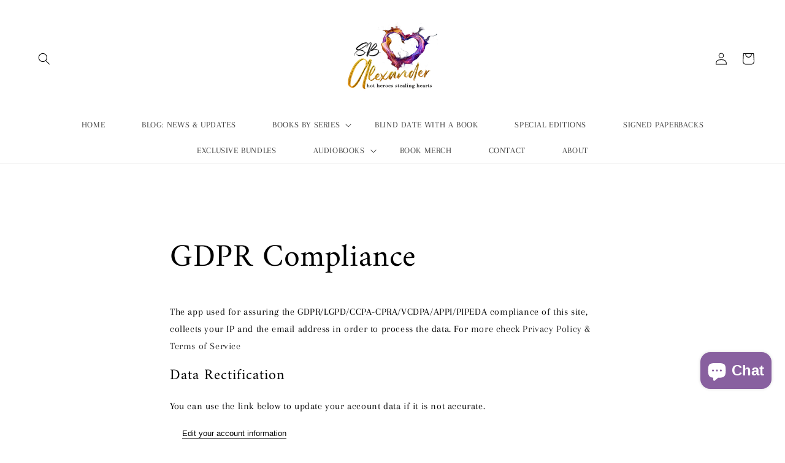

--- FILE ---
content_type: text/css
request_url: https://sbalexanderbooks.com/cdn/shop/t/2/assets/component-newsletter.css?v=60151112466913283321672874052
body_size: -538
content:
/** Shopify CDN: Minification failed

Line 72:0 Expected "}" to go with "{"

**/
.newsletter-form {
  display: flex;
  flex-direction: column;
  justify-content: center;
  align-items: center;
  width: 100%;
  position: relative;

}

@media screen and (min-width: 750px) {
  .newsletter-form {
    flex-direction: row;
    align-items: flex-start;
    margin: 0 auto;
    max-width: 36rem;
    color: rgb(var(--color-base-text));
  }
}

.newsletter-form__field-wrapper {
  width: 100%;
  color: rgb(var(--color-base-text));
}

.newsletter-form__field-wrapper .field__input {
  padding-right: 5rem;
  background-color: #fff;
  color: rgb(var(--color-base-text));

}

.newsletter-form__message {
  justify-content: center;
  margin-bottom: 0;
}

.newsletter-form__message--success {
  margin-top: 2rem;
}

@media screen and (min-width: 750px) {
  .newsletter-form__message {
    justify-content: flex-start;
  }

  .newsletter-form__message--success {
    position: absolute;
    left: 0;
    bottom: -65%;
  }
}

.newsletter-form__button {
  width: 5rem;
  margin: 0;
  background-color: rgb(var(--color-base-background-1));
}

.newsletter-form__button:hover {
  background-color: rgb(var(--color-base-background-2), 1);

.newsletter-form__button .icon {
  width: 1.2rem;
  color: rgb(var(--color-base-text));
}
